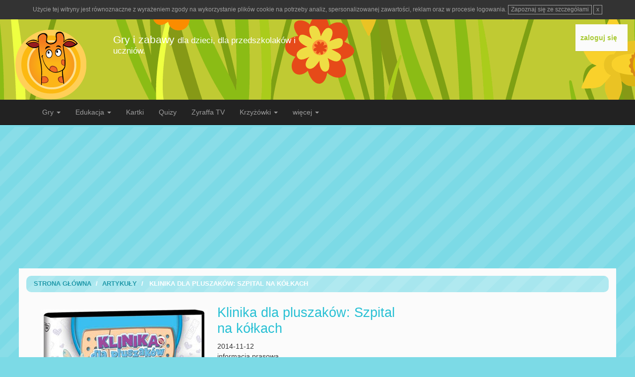

--- FILE ---
content_type: text/html; charset=UTF-8
request_url: http://www.gryy.zyraffa.pl/artykuly/kat/3/klinika_szpital
body_size: 4344
content:
<!DOCTYPE html>
<!--[if lt IE 7]>      <html class="no-js lt-ie9 lt-ie8 lt-ie7" lang="pl"> <![endif]-->
<!--[if IE 7]>         <html class="no-js lt-ie9 lt-ie8" lang="pl"> <![endif]-->
<!--[if IE 8]>         <html class="no-js lt-ie9" lang="pl"> <![endif]-->
<!--[if gt IE 8]><!--> <html class="no-js" lang="pl"> <!--<![endif]-->
<head>

	<meta charset="utf-8">
	<meta http-equiv="X-UA-Compatible" content="IE=edge,chrome=1">
	
	<title>Klinika dla pluszaków: Szpital na kółkach</title>
	<link rel="shortcut icon" href="http://www.zyraffa.pl/img/zyraffa.png">
	<meta name="viewport" content="width=device-width">


	<!-- for Google -->
	<meta name="description" content="Teraz, jeśli nie możesz odwiedzić Dosi, ona może przyjechać do ciebie!" />
	<meta name="keywords" content="filmy dla dzieci, Klinika dla pluszaków, kreskówki" />

	<meta name="author" content="zyraffa.pl" />
	<meta name="copyright" content="" />
	<meta name="application-name" content="" />

	<!-- for Facebook -->          
	<meta property="og:title" content="Klinika dla pluszaków: Szpital na kółkach" />
	<meta property="og:type" content="article" />
	<meta property="og:image" content="http://www.zyraffa.pl/img/artykuly/klinika_szpital/main.jpg" />
	<meta property="og:url" content="http://www.gry.zyraffa.pl/artykuly/kat/3/klinika_szpital" />
	<meta property="og:description" content="Teraz, jeśli nie możesz odwiedzić Dosi, ona może przyjechać do ciebie!" />

	<!-- for Twitter -->          
	<meta name="twitter:card" content="summary" />
	<meta name="twitter:title" content="Klinika dla pluszaków: Szpital na kółkach" />
	<meta name="twitter:description" content="Teraz, jeśli nie możesz odwiedzić Dosi, ona może przyjechać do ciebie!" />
	<meta name="twitter:image" content="http://www.zyraffa.pl/img/artykuly/klinika_szpital/main.jpg" />
	<meta name="twitter:url" content="http://www.gry.zyraffa.pl/artykuly/kat/3/klinika_szpital" />
	
	<link rel="stylesheet" href="https://maxcdn.bootstrapcdn.com/bootstrap/3.3.1/css/bootstrap.min.css">

			<link href="/css/colorbox.css" rel="stylesheet" type="text/css" />
			<link href="/css/aktualnosci_new.css" rel="stylesheet" type="text/css" />
	
	<!--
	<link href='http://fonts.googleapis.com/css?family=Roboto:400,700,400italic,700italic&subset=latin,latin-ext' rel='stylesheet' type='text/css'>
	<link href="//maxcdn.bootstrapcdn.com/font-awesome/4.2.0/css/font-awesome.min.css" rel="stylesheet">
	-->
	
	
	<!-- HTML5 shim and Respond.js for IE8 support of HTML5 elements and media queries -->
    <!-- WARNING: Respond.js doesn't work if you view the page via file:// -->
    <!--[if lt IE 9]>
      <script src="https://oss.maxcdn.com/html5shiv/3.7.2/html5shiv.min.js"></script>
      <script src="https://oss.maxcdn.com/respond/1.4.2/respond.min.js"></script>
    <![endif]-->

</head>

<body>
<header>



<div class="container-fluid">

	<div  class="row" style="margin-bottom:10px">
		<div id="info-cookie" class="hidden" style="padding:10px; background-color:#333; font-size:12px; color:rgb(160,160,160);  text-align:center">
			Użycie tej witryny jest równoznaczne z wyrażeniem zgody na wykorzystanie plików cookie na potrzeby analiz, 
			spersonalizowanej zawartości, reklam oraz w procesie logowania.
			<a href="http://www.zyraffa.pl/zasady/cookie" 
			style="border:solid 1px rgb(160,160,160); color:rgb(160,160,160); padding:0px 5px; display:inline-block; text-decoration:none">
			Zapoznaj się ze szczegółami</a>
			<a href="#"  id="cookie-close" 
			style="border:solid 1px rgb(160,160,160); color:rgb(160,160,160); padding:0px 5px; display:inline-block; text-decoration:none">
			x </a>
		</div>
	</div>

	<div  class="row">
		
		<div class="col-md-6 visible-sm visible-xs">
			<a href="/"><img src="/img/logo_zyraffa.png" alt="logo" title="logo" style="padding:10px 15px 0 15px"></a>
		</div>


		<div class="col-md-2  hidden-sm hidden-xs">
			<a href="/"><img src="/img/logo_zyraffa.png" alt="logo" title="logo"  style="padding:10px 15px 0 15px"></a>
		</div>

		<div class="col-md-4  hidden-sm hidden-xs">
			<h1 >Gry i zabawy <small>dla dzieci, dla przedszkolaków i uczniów.</small></h1>
		</div>
		
		<div class="col-md-6">
			<div class="ramka_box panel" id="menu_top">&nbsp;</div>
		</div>
			
	</div>

</div>
</header>

<div class="navbar navbar-inverse navbar-static-top" role="navigation">
	<div class="container">	
		<div class="navbar-header">
			<button type="button" class="navbar-toggle" data-toggle="collapse" data-target=".navbar-collapse">
				<span class="sr-only">Toggle navigation</span>
				<span class="icon-bar"></span>
				<span class="icon-bar"></span>
				<span class="icon-bar"></span>
			</button>

			<a href="/" class="navbar-brand visible-xs">zyraffa.pl</a>
			
		</div>

	
		<div class="collapse navbar-collapse">
			<ul class="nav navbar-nav">

				<li class="dropdown">
					<a id="drop1" href="#" role="button" class="dropdown-toggle" data-toggle="dropdown">Gry <b class="caret"></b></a>
					<ul class="dropdown-menu" role="menu" aria-labelledby="drop1">
						<li><a tabindex="-1" href="/gry" title="gry dla dzieci">Gry</a></li>
						<li class="divider"></li>
						<li><a tabindex="-1" href="/gry/kat/zrecznosciowe/" title="gry zręcznościowe">Zręcznościowe</a></li>
						<li><a tabindex="-1" href="/gry/kat/logiczne/" title="gry logiczne">Logiczne</a></li>
						<li><a tabindex="-1" href="/gry/kat/pamieciowe/" title="gry pamięciowe">Pamięciowe</a></li>
						<li><a tabindex="-1" href="/gry/kat/przygodowee/" title="gry przygodowe">Przygodowe</a></li>
						<li><a tabindex="-1" href="/gry/kat/puzzle/" title="puzzle">Puzzle</a></li>
						<li><a tabindex="-1" href="/gry/kat/wytez_wzrok/" title="wytęż wzrok">Wytęż wzrok</a></li>
						<li><a tabindex="-1" href="/gry/kat/kolorowanki/" title="kolorowanki">Kolorowanki</a></li>
						<li class="divider"></li>
						<li><a tabindex="-1" href="/gry_z_sieci/" title="gry z sieci">Gry z sieci</a></li>
						<li><a tabindex="-1" href="/przedszkolak/" title="dla przedszkolaka">dla przedszkolaka</a></li>
					</ul>
				</li>
					
				<li class="dropdown">
					<a href="#" id="drop2" role="button" class="dropdown-toggle" data-toggle="dropdown">Edukacja <b class="caret"></b></a>
					<ul class="dropdown-menu" role="menu" aria-labelledby="drop2">
						<li><a tabindex="-1" href="/edukacja/kat/polski/" title="język polski">Język polski</a></li>
						<li><a tabindex="-1" href="/edukacja/kat/matematyka" title="matematyka">Matematyka</a></li>
						<li><a tabindex="-1" href="/edukacja/kat/angielski" title="język angielski">język angielski</a></li>
						<li class="divider"></li>
						<li><a tabindex="-1" href="/edukacja/kat/muzyka" title="muzyka">muzyka</a></li>
					</ul>
				</li>

				<li>
					<a href="/kartki" title="kartki">Kartki</a>
				</li>

				<li>
					<a href="/quizy" title="quizy">Quizy</a>
				</li>

				<li>
					<a href="/tv" title="quizy">Zyraffa TV</a>
				</li>

				<li class="dropdown">
				  
				  <a href="/krzyzowki" id="drop3" role="button" class="dropdown-toggle" data-toggle="dropdown">Krzyżówki 
				  <b class="caret"></b></a>
				  <ul class="dropdown-menu" role="menu" aria-labelledby="drop3">
					<li><a tabindex="-1" href="/krzyzowki" title="krzyzowki">Klasyczne</a></li>
					<li><a tabindex="-1" href="/krzyzowki/multimedialne" title="krzyzowki multimedialne">Multimedialne</a></li>
					<li class="divider"></li>
					<li><a tabindex="-1" href="/wykreslanki" title="wykreślanki">Wykreślanki</a></li>
				  </ul>
				</li>

				

				<li class="dropdown">
				  
				  <a href="#" id="drop4" role="button" class="dropdown-toggle" data-toggle="dropdown">więcej
				  <b class="caret"></b></a>
				  
				  	<ul class="dropdown-menu" role="menu" aria-labelledby="drop4">
				  		<li><a href="/gabi" title="Gabi ubieranka">Gabi</a></li>
						<li><a tabindex="-1" href="/zaproszenia" title="zaproszenia">Zaproszenia</a></li>
						<li><a tabindex="-1" href="/artykuly" title="artykuły">Artykuły</a></li>
						<li class="divider"></li>
						<li><a tabindex="-1" href="/tv" title="telewizja">Telewizja</a></li>
						<li><a tabindex="-1" href="/ekologia" title="ekologia">Ekologia</a></li>
				 	</ul>
				</li>


			</ul>

			
		</div><!--/.nav-collapse -->
	</div>
</div>

<div id="tapeta">

	
	<script async src="//pagead2.googlesyndication.com/pagead/js/adsbygoogle.js"></script>

	<div class="container">

		<div class="row">
			<div class="col-md-12 hidden-sm hidden-xs">

				
					<div style="width:970px; margin:0 auto 15px auto">
						<!-- top_banner -->
						<ins class="adsbygoogle"
							style="display:inline-block;width:970px;height:250px"
							data-ad-client="ca-pub-7427818731398691"
							data-ad-slot="5425943853"></ins>

						<script>
							(adsbygoogle = window.adsbygoogle || []).push({});
						</script>
					</div>
							</div>
		</div>

		<div class="row">
			<div class="col-md-12 visible-sm visible-xs">
				<div style="width:300px; margin:0 auto 15px auto">
				<!-- rectangle -->
					<ins class="adsbygoogle"
					style="display:inline-block;width:300px;height:250px"
					data-ad-client="ca-pub-7427818731398691"
					data-ad-slot="5476944397"></ins>

					<script>
						(adsbygoogle = window.adsbygoogle || []).push({});
					</script>
				</div>
			</div>
		</div>

	</div>
	<div class="pagewrap white">

	<div class="clearfix"></div>
	
	<div  class="path"> 	
		<a href="/">Strona Główna</a> / <a href="/artykuly/"> artykuły</a> / &nbsp; Klinika dla pluszaków: Szpital na kółkach 
		<a href="/edit/artykuly/kat/3/klinika_szpital" 
				title="edytuj" class="admin">edytuj</a> 
	</div>
	
	<div class="clearfix"></div>
	
    	
    <div class="main-content">  
	  
		<div class="inside">
	
	
						
			<div class="zdj_main">
				<img src="/img/artykuly/klinika_szpital/main.jpg">
				<div class="podpis">Filmy dla dzieci: Klinika dla pluszaków</div>
				<link rel="image_src" href="http://www.zyraffa.pl//img/artykuly/klinika_szpital/main.jpg" />
			</div>
			
			
						
			<h2><big>Klinika dla pluszaków: Szpital na kółkach</big></h2> 
			
			<div class="date-aut">
				<div class="data">2014-11-12</div>
				<div class="aut">informacja prasowa</div>
			</div>

			<div class="text inside">
				Teraz, jeśli nie możesz odwiedzić Dosi, ona może przyjechać do ciebie!<br><br>

Jeśli twoje zabawki zraniły się lub zachorowały, szpital na kółkach już jedzie, a na pokładzie ma wszystko, czego potrzeba – nawet miejsce do przytulania – co sprawi, że twoi przyjaciele będą jak nowi! Przygotuj się na wspaniałą przygodę z pięcioma niezwykłymi, przepełnionymi muzyką odcinkami twojego ulubionego serialu Disney Junior!<br><br>

<b style="font-size:12px; color:black">
<b>Czas trwania:</b> 115 minut<br>
<b>Wersja językowa:</b> polski dubbing<br>
<b>Premiera DVD:</b> 12.11.2014</b>			</div>


						
			<div class="inside">
				<hr />
					<div class="left">Tagi użyte w artykule: </div>
											
						<a href="/artykuly/tag/filmy" class="tags">Filmy dla dzieci</a>
						
									<div class="clearfix"></div>
				<hr />
			</div>
			
				
			
		</div> <!--end of inside -->
		
		<div class="clearfix"></div>


	</div><!--end of main content -->
	
	<div class="sidebar">

		
		<script type="text/javascript"><!--
		google_ad_client = "ca-pub-7427818731398691";
		/* Wieżowiec GRY */
		google_ad_slot = "6245059050";
		google_ad_width = 300;
		google_ad_height = 600;
		//-->
		</script>
		
		<script type="text/javascript" src="http://pagead2.googlesyndication.com/pagead/show_ads.js"></script>
		
	</div>
	
	<div class="clearfix"></div>
	
</div><!--end of pagewrap --><footer>
	<div class="container">
		<div class="row">
			<div class="col-md-4">
				
			</div>

			<div class="col-md-4">
				
			</div>
			
			<div class="col-md-4 social">
				<h3>obserwuj nas na:</h3>	
				<div class="icons">
				<!--
					<a href="https://twitter.com/zyraffapl" target="_blank"><i class="fa fa-twitter-square"></i></a>
					<a href="http://www.facebook.com/zyraffa" target="_blank"><i class="fa fa-facebook-square"></i></a>
					<a href="https://plus.google.com/107560273822677287045" target="_blank"><i class="fa fa-google-plus-square"></i></a>
				-->
				<!-- Go to www.addthis.com/dashboard to customize your tools -->
<div class="addthis_horizontal_follow_toolbox pull-right"></div>
				</div>
			</div>

		</div>
	</div>
</footer>

	<script src="//ajax.googleapis.com/ajax/libs/jquery/1.11.2/jquery.min.js"></script>
	<script>window.jQuery || document.write('<script src="/js/vendor/jquery-1.11.2.min.js"><\/script>')</script>
	
	<!-- Latest compiled and minified JavaScript -->
	<script src="https://maxcdn.bootstrapcdn.com/bootstrap/3.3.2/js/bootstrap.min.js"></script>
	<script src="/js/main.js"></script>

	<script>
		var _gaq=[['_setAccount','UA-596366-2'],['_trackPageview']];
		(function(d,t){var g=d.createElement(t),s=d.getElementsByTagName(t)[0];
		g.src=('https:'==location.protocol?'//ssl':'//www')+'.google-analytics.com/ga.js';
		s.parentNode.insertBefore(g,s)}(document,'script'));
	</script>
	
	<script src="/js/jquery.colorbox-min.js" type="text/javascript"></script>
	<!-- AddThis Smart Layers BEGIN -->
	<!-- Go to http://www.addthis.com/get/smart-layers to customize -->
	<script type="text/javascript" src="//s7.addthis.com/js/300/addthis_widget.js#pubid=ra-4f7bab9c1a409750"></script>
	<script type="text/javascript">
	  addthis.layers({
	    'theme' : 'transparent',
	    'share' : {
	      'position' : 'left',
	      'numPreferredServices' : 6
	    }
	  });
	</script>
	<!-- AddThis Smart Layers END -->
	
    </body>
</html>

--- FILE ---
content_type: text/html; charset=utf-8
request_url: https://www.google.com/recaptcha/api2/aframe
body_size: 271
content:
<!DOCTYPE HTML><html><head><meta http-equiv="content-type" content="text/html; charset=UTF-8"></head><body><script nonce="OeZNpjOmvOoYPcXz-SOKxQ">/** Anti-fraud and anti-abuse applications only. See google.com/recaptcha */ try{var clients={'sodar':'https://pagead2.googlesyndication.com/pagead/sodar?'};window.addEventListener("message",function(a){try{if(a.source===window.parent){var b=JSON.parse(a.data);var c=clients[b['id']];if(c){var d=document.createElement('img');d.src=c+b['params']+'&rc='+(localStorage.getItem("rc::a")?sessionStorage.getItem("rc::b"):"");window.document.body.appendChild(d);sessionStorage.setItem("rc::e",parseInt(sessionStorage.getItem("rc::e")||0)+1);localStorage.setItem("rc::h",'1768754879184');}}}catch(b){}});window.parent.postMessage("_grecaptcha_ready", "*");}catch(b){}</script></body></html>